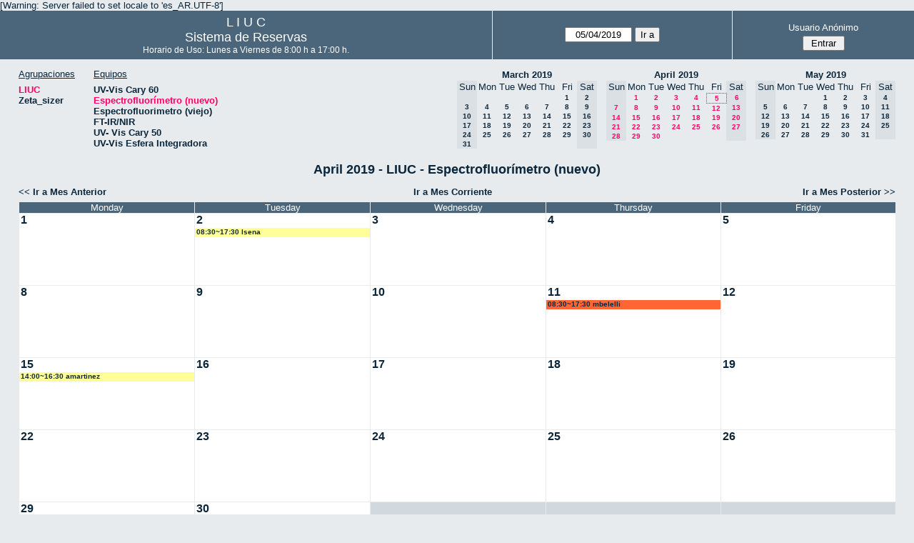

--- FILE ---
content_type: text/html; charset=utf-8
request_url: http://quimica.uns.edu.ar/reservasliuc/month.php?year=2019&month=4&day=5&area=1&room=21
body_size: 3891
content:
<!DOCTYPE html>
<html>
  <head>
  
  <meta charset="utf-8">
  <title>Sistema de Reservas</title>
  
      <link href="jquery/ui/css/sunny/jquery-ui-1.8.16.custom.css" rel="stylesheet" type="text/css">
    
    <link href="jquery/datatables/css/mrbs-page.css" rel="stylesheet" type="text/css">
    <link href="jquery/datatables/css/mrbs-table.css" rel="stylesheet" type="text/css">
    <link href="jquery/datatables/css/ColReorder.css" rel="stylesheet" type="text/css">
    <link href="jquery/datatables/css/ColVis.css" rel="stylesheet" type="text/css">
    
    <link rel="stylesheet" href="css/mrbs.css.php" type="text/css">
        <link rel="stylesheet" media="print" href="css/mrbs-print.css.php" type="text/css">
    <!--[if IE]>
    <link rel="stylesheet" href="css/mrbs-ie.css" type="text/css">
    <![endif]-->
        <!--[if IE 8]>
    <link rel="stylesheet" href="css/mrbs-ie8.css" type="text/css">
    <![endif]-->
    <!--[if lte IE 8]>
    <link rel="stylesheet" href="css/mrbs-ielte8.css" type="text/css">
    <![endif]-->
    <!--[if lte IE 7]>
    <link rel="stylesheet" href="css/mrbs-ielte7.css.php" type="text/css">
    <![endif]-->
    <!--[if lte IE 6]>
    <link rel="stylesheet" href="css/mrbs-ielte6.css" type="text/css">
    <![endif]-->
    
    <meta name="robots" content="noindex">
    
<script type="text/javascript" src="jquery/jquery-1.7.2.min.js"></script>
<script type="text/javascript" src="jquery/ui/jquery-ui-1.8.22.custom.min.js"></script>
<script type="text/javascript" src="jquery/ui/jquery-ui-i18n.js"></script>
<script type="text/javascript" src="jquery/ui/jquery-ui-datepicker-en.js"></script>
<script type="text/javascript" src="jquery/ui/jquery-ui-datepicker-en-US.js"></script>
     
<script type="text/javascript">
  //<![CDATA[
  var lteIE6 = false;
  //]]>
</script>
<!--[if lte IE 6]>
<script type="text/javascript">
  //<![CDATA[
  var lteIE6 = true;
  //]]>
</script>
<![endif]-->
    
<script type="text/javascript">
  //<![CDATA[
  var lteIE7 = false;
  //]]>
</script>
<!--[if lte IE 7]>
<script type="text/javascript">
  //<![CDATA[
  var lteIE7 = true;
  //]]>
</script>
<![endif]-->
    
<script type="text/javascript">
  //<![CDATA[
  var lteIE8 = false;
  //]]>
</script>
<!--[if lte IE 8]>
<script type="text/javascript">
  //<![CDATA[
  var lteIE8 = true;
  //]]>
</script>
<![endif]-->
    
<script type="text/javascript">
  //<![CDATA[
    function init(params)
  {
  }
  //]]>
</script>
    
  <script type="text/javascript" src="js/cell_click.js.php?area=1"></script>
  <script type="text/javascript" src="js/functions.js.php?area=1"></script>
<script type="text/javascript" src="js/datepicker.js.php?area=1"></script>
<script type="text/javascript" src="js/general.js.php?area=1"></script>
    
<script type="text/javascript">

//<![CDATA[





$(window).load(function() {

  var args = {day: '5',
              month: '4',
              year: '2019',
              area: '1',
              room: '21',
              page: 'month'};
    init(args);

});


//]]>
</script>  
  </head>
  
  <body class="non_js month">
    <script type="text/javascript">
      //<![CDATA[
      $('body').addClass('js').removeClass('non_js');
      //]]>
    </script> 

    <div class="screenonly">

[Warning: Server failed to set locale to 'es_AR.UTF-8']
  <table id="banner">
    <tr>
      <td id="company">
        <div>
          <div id="logo">
<span>  L  I  U  C  </span>
</div>
          <div id="mrbs">
            <a href="index.php">Sistema de Reservas</a>
          </div>
		  <div id="horarios" style="font-size:12px">
            Horario de Uso: Lunes a Viernes de 8:00 h a 17:00 h.
          </div>
		  
        </div>
      </td>
      <td>
        <form action="day.php" method="get" id="Form1">
          <div>
            <span id="dateselector">
<select name="day">
<option>1</option>
<option>2</option>
<option>3</option>
<option>4</option>
<option selected="selected">5</option>
<option>6</option>
<option>7</option>
<option>8</option>
<option>9</option>
<option>10</option>
<option>11</option>
<option>12</option>
<option>13</option>
<option>14</option>
<option>15</option>
<option>16</option>
<option>17</option>
<option>18</option>
<option>19</option>
<option>20</option>
<option>21</option>
<option>22</option>
<option>23</option>
<option>24</option>
<option>25</option>
<option>26</option>
<option>27</option>
<option>28</option>
<option>29</option>
<option>30</option>
<option>31</option>
</select>
<select name="month">
<option value="1">Jan</option>
<option value="2">Feb</option>
<option value="3">Mar</option>
<option value="4" selected="selected">Apr</option>
<option value="5">May</option>
<option value="6">Jun</option>
<option value="7">Jul</option>
<option value="8">Aug</option>
<option value="9">Sep</option>
<option value="10">Oct</option>
<option value="11">Nov</option>
<option value="12">Dec</option>
</select>
<select name="year">
<option value="2014">2014</option>
<option value="2015">2015</option>
<option value="2016">2016</option>
<option value="2017">2017</option>
<option value="2018">2018</option>
<option value="2019" selected="selected">2019</option>
<option value="2020">2020</option>
<option value="2021">2021</option>
<option value="2022">2022</option>
<option value="2023">2023</option>
<option value="2024">2024</option>
<option value="2025">2025</option>
<option value="2026">2026</option>
<option value="2027">2027</option>
<option value="2028">2028</option>
<option value="2029">2029</option>
<option value="2030">2030</option>
</select>
</span>
  <script type="text/javascript">

  $(function() {
    $("#datepicker").datepicker({yearRange: '2014:2030',
                                                       altField: '#datepicker_alt'
                                                       , onClose: function(dateText, inst) {datepicker_close(dateText, inst, 'Form1');}                                                      });
        var initial_date = new Date(2019, 3, 5);
    var dateFormat = $("#datepicker").datepicker( "option", "dateFormat" );
    document.getElementById('datepicker').value = $.datepicker.formatDate(dateFormat, initial_date);
    document.getElementById('datepicker_alt_day').value = 5;
    document.getElementById('datepicker_alt_month').value = 4;
    document.getElementById('datepicker_alt_year').value = 2019;
    $(".ui-datepicker").draggable();
  });
 
  
  var dateselector = document.getElementById('dateselector');
  var datepicker_html = '<input class="date" type="text" id="datepicker">\n';
    datepicker_html += '<input type="hidden" id="datepicker_alt"'
  datepicker_html += ' name="_alt"';
  datepicker_html += ' value="2019-4-5"';
  datepicker_html += ' disabled="disabled">\n';
    datepicker_html += '<input type="hidden" id="datepicker_alt_day" name="day">\n';
  datepicker_html += '<input type="hidden" id="datepicker_alt_month" name="month">\n';
  datepicker_html += '<input type="hidden" id="datepicker_alt_year" name="year">\n';
  dateselector.innerHTML = datepicker_html;
  
  </script>
  <input type="hidden" name="area" value="1">
<input type="hidden" name="room" value="21">
<input type="submit" value="Ir a">
           </div>
        </form>
              </td>
      <td>
<div id="logon_box">
                <a href="">Usuario Anónimo</a>
                <form method="post" action="admin.php">
                  <div>
                    <input type="hidden" name="TargetURL" value="month.php?year=2019&amp;month=4&amp;day=5&amp;area=1&amp;room=21">
                    <input type="hidden" name="Action" value="QueryName">
                    <input type="submit" value=" Entrar ">
                  </div>
                </form>
</div>
</td>
    </tr>
  </table>
</div>

<div id="contents">
<div id="dwm_header" class="screenonly">
<div id="dwm_areas">
<h3>Agrupaciones</h3>
<ul>
<li><a href="month.php?year=2019&amp;month=4&amp;day=5&amp;area=1"><span class="current">LIUC</span></a></li>
<li><a href="month.php?year=2019&amp;month=4&amp;day=5&amp;area=2"><span>Zeta_sizer</span></a></li>
</ul>
</div>
<div id="dwm_rooms">
<h3>Equipos</h3><ul>
<li><a href="month.php?year=2019&amp;month=4&amp;day=5&amp;area=1&amp;room=5"><span>UV-Vis Cary 60</span></a></li>
<li><a href="month.php?year=2019&amp;month=4&amp;day=5&amp;area=1&amp;room=21"><span class="current">Espectrofluorímetro (nuevo)</span></a></li>
<li><a href="month.php?year=2019&amp;month=4&amp;day=5&amp;area=1&amp;room=6"><span>Espectrofluorimetro (viejo)</span></a></li>
<li><a href="month.php?year=2019&amp;month=4&amp;day=5&amp;area=1&amp;room=17"><span>FT-IR/NIR</span></a></li>
<li><a href="month.php?year=2019&amp;month=4&amp;day=5&amp;area=1&amp;room=23"><span>UV- Vis Cary 50</span></a></li>
<li><a href="month.php?year=2019&amp;month=4&amp;day=5&amp;area=1&amp;room=22"><span>UV-Vis Esfera Integradora</span></a></li>
</ul>
</div>
<div id="cals" class="screenonly">
<div id="cal_last">
<table class="calendar">
<thead>
<tr>
<th colspan="7"><a href="month.php?year=2019&amp;month=03&amp;day=5&amp;area=1&amp;room=21">March&nbsp;2019</a></th>
</tr>
<tr>
<th class="hidden">Sun</th>
<th>Mon</th>
<th>Tue</th>
<th>Wed</th>
<th>Thu</th>
<th>Fri</th>
<th class="hidden">Sat</th>
</tr>
</thead>
<tbody>
<tr>
<td class="hidden">&nbsp;</td>
<td>&nbsp;</td>
<td>&nbsp;</td>
<td>&nbsp;</td>
<td>&nbsp;</td>
<td><a href="month.php?year=2019&amp;month=03&amp;day=1&amp;area=1&amp;room=21">1</a></td>
<td class="hidden"><span>2</span></td>
</tr>
<tr>
<td class="hidden"><span>3</span></td>
<td><a href="month.php?year=2019&amp;month=03&amp;day=4&amp;area=1&amp;room=21">4</a></td>
<td><a href="month.php?year=2019&amp;month=03&amp;day=5&amp;area=1&amp;room=21">5</a></td>
<td><a href="month.php?year=2019&amp;month=03&amp;day=6&amp;area=1&amp;room=21">6</a></td>
<td><a href="month.php?year=2019&amp;month=03&amp;day=7&amp;area=1&amp;room=21">7</a></td>
<td><a href="month.php?year=2019&amp;month=03&amp;day=8&amp;area=1&amp;room=21">8</a></td>
<td class="hidden"><span>9</span></td>
</tr>
<tr>
<td class="hidden"><span>10</span></td>
<td><a href="month.php?year=2019&amp;month=03&amp;day=11&amp;area=1&amp;room=21">11</a></td>
<td><a href="month.php?year=2019&amp;month=03&amp;day=12&amp;area=1&amp;room=21">12</a></td>
<td><a href="month.php?year=2019&amp;month=03&amp;day=13&amp;area=1&amp;room=21">13</a></td>
<td><a href="month.php?year=2019&amp;month=03&amp;day=14&amp;area=1&amp;room=21">14</a></td>
<td><a href="month.php?year=2019&amp;month=03&amp;day=15&amp;area=1&amp;room=21">15</a></td>
<td class="hidden"><span>16</span></td>
</tr>
<tr>
<td class="hidden"><span>17</span></td>
<td><a href="month.php?year=2019&amp;month=03&amp;day=18&amp;area=1&amp;room=21">18</a></td>
<td><a href="month.php?year=2019&amp;month=03&amp;day=19&amp;area=1&amp;room=21">19</a></td>
<td><a href="month.php?year=2019&amp;month=03&amp;day=20&amp;area=1&amp;room=21">20</a></td>
<td><a href="month.php?year=2019&amp;month=03&amp;day=21&amp;area=1&amp;room=21">21</a></td>
<td><a href="month.php?year=2019&amp;month=03&amp;day=22&amp;area=1&amp;room=21">22</a></td>
<td class="hidden"><span>23</span></td>
</tr>
<tr>
<td class="hidden"><span>24</span></td>
<td><a href="month.php?year=2019&amp;month=03&amp;day=25&amp;area=1&amp;room=21">25</a></td>
<td><a href="month.php?year=2019&amp;month=03&amp;day=26&amp;area=1&amp;room=21">26</a></td>
<td><a href="month.php?year=2019&amp;month=03&amp;day=27&amp;area=1&amp;room=21">27</a></td>
<td><a href="month.php?year=2019&amp;month=03&amp;day=28&amp;area=1&amp;room=21">28</a></td>
<td><a href="month.php?year=2019&amp;month=03&amp;day=29&amp;area=1&amp;room=21">29</a></td>
<td class="hidden"><span>30</span></td>
</tr>
<tr>
<td class="hidden"><span>31</span></td>
<td>&nbsp;</td>
<td>&nbsp;</td>
<td>&nbsp;</td>
<td>&nbsp;</td>
<td>&nbsp;</td>
<td class="hidden">&nbsp;</td>
</tr>
</tbody>
</table>
</div>
<div id="cal_this">
<table class="calendar">
<thead>
<tr>
<th colspan="7"><a href="month.php?year=2019&amp;month=04&amp;day=5&amp;area=1&amp;room=21">April&nbsp;2019</a></th>
</tr>
<tr>
<th class="hidden">Sun</th>
<th>Mon</th>
<th>Tue</th>
<th>Wed</th>
<th>Thu</th>
<th>Fri</th>
<th class="hidden">Sat</th>
</tr>
</thead>
<tbody>
<tr>
<td class="hidden">&nbsp;</td>
<td><a class="current" href="month.php?year=2019&amp;month=04&amp;day=1&amp;area=1&amp;room=21">1</a></td>
<td><a class="current" href="month.php?year=2019&amp;month=04&amp;day=2&amp;area=1&amp;room=21">2</a></td>
<td><a class="current" href="month.php?year=2019&amp;month=04&amp;day=3&amp;area=1&amp;room=21">3</a></td>
<td><a class="current" href="month.php?year=2019&amp;month=04&amp;day=4&amp;area=1&amp;room=21">4</a></td>
<td id="sticky_day"><a class="current" href="month.php?year=2019&amp;month=04&amp;day=5&amp;area=1&amp;room=21">5</a></td>
<td class="hidden"><span class="current">6</span></td>
</tr>
<tr>
<td class="hidden"><span class="current">7</span></td>
<td><a class="current" href="month.php?year=2019&amp;month=04&amp;day=8&amp;area=1&amp;room=21">8</a></td>
<td><a class="current" href="month.php?year=2019&amp;month=04&amp;day=9&amp;area=1&amp;room=21">9</a></td>
<td><a class="current" href="month.php?year=2019&amp;month=04&amp;day=10&amp;area=1&amp;room=21">10</a></td>
<td><a class="current" href="month.php?year=2019&amp;month=04&amp;day=11&amp;area=1&amp;room=21">11</a></td>
<td><a class="current" href="month.php?year=2019&amp;month=04&amp;day=12&amp;area=1&amp;room=21">12</a></td>
<td class="hidden"><span class="current">13</span></td>
</tr>
<tr>
<td class="hidden"><span class="current">14</span></td>
<td><a class="current" href="month.php?year=2019&amp;month=04&amp;day=15&amp;area=1&amp;room=21">15</a></td>
<td><a class="current" href="month.php?year=2019&amp;month=04&amp;day=16&amp;area=1&amp;room=21">16</a></td>
<td><a class="current" href="month.php?year=2019&amp;month=04&amp;day=17&amp;area=1&amp;room=21">17</a></td>
<td><a class="current" href="month.php?year=2019&amp;month=04&amp;day=18&amp;area=1&amp;room=21">18</a></td>
<td><a class="current" href="month.php?year=2019&amp;month=04&amp;day=19&amp;area=1&amp;room=21">19</a></td>
<td class="hidden"><span class="current">20</span></td>
</tr>
<tr>
<td class="hidden"><span class="current">21</span></td>
<td><a class="current" href="month.php?year=2019&amp;month=04&amp;day=22&amp;area=1&amp;room=21">22</a></td>
<td><a class="current" href="month.php?year=2019&amp;month=04&amp;day=23&amp;area=1&amp;room=21">23</a></td>
<td><a class="current" href="month.php?year=2019&amp;month=04&amp;day=24&amp;area=1&amp;room=21">24</a></td>
<td><a class="current" href="month.php?year=2019&amp;month=04&amp;day=25&amp;area=1&amp;room=21">25</a></td>
<td><a class="current" href="month.php?year=2019&amp;month=04&amp;day=26&amp;area=1&amp;room=21">26</a></td>
<td class="hidden"><span class="current">27</span></td>
</tr>
<tr>
<td class="hidden"><span class="current">28</span></td>
<td><a class="current" href="month.php?year=2019&amp;month=04&amp;day=29&amp;area=1&amp;room=21">29</a></td>
<td><a class="current" href="month.php?year=2019&amp;month=04&amp;day=30&amp;area=1&amp;room=21">30</a></td>
<td>&nbsp;</td>
<td>&nbsp;</td>
<td>&nbsp;</td>
<td class="hidden">&nbsp;</td>
</tr>
</tbody>
</table>
</div>
<div id="cal_next">
<table class="calendar">
<thead>
<tr>
<th colspan="7"><a href="month.php?year=2019&amp;month=05&amp;day=5&amp;area=1&amp;room=21">May&nbsp;2019</a></th>
</tr>
<tr>
<th class="hidden">Sun</th>
<th>Mon</th>
<th>Tue</th>
<th>Wed</th>
<th>Thu</th>
<th>Fri</th>
<th class="hidden">Sat</th>
</tr>
</thead>
<tbody>
<tr>
<td class="hidden">&nbsp;</td>
<td>&nbsp;</td>
<td>&nbsp;</td>
<td><a href="month.php?year=2019&amp;month=05&amp;day=1&amp;area=1&amp;room=21">1</a></td>
<td><a href="month.php?year=2019&amp;month=05&amp;day=2&amp;area=1&amp;room=21">2</a></td>
<td><a href="month.php?year=2019&amp;month=05&amp;day=3&amp;area=1&amp;room=21">3</a></td>
<td class="hidden"><span>4</span></td>
</tr>
<tr>
<td class="hidden"><span>5</span></td>
<td><a href="month.php?year=2019&amp;month=05&amp;day=6&amp;area=1&amp;room=21">6</a></td>
<td><a href="month.php?year=2019&amp;month=05&amp;day=7&amp;area=1&amp;room=21">7</a></td>
<td><a href="month.php?year=2019&amp;month=05&amp;day=8&amp;area=1&amp;room=21">8</a></td>
<td><a href="month.php?year=2019&amp;month=05&amp;day=9&amp;area=1&amp;room=21">9</a></td>
<td><a href="month.php?year=2019&amp;month=05&amp;day=10&amp;area=1&amp;room=21">10</a></td>
<td class="hidden"><span>11</span></td>
</tr>
<tr>
<td class="hidden"><span>12</span></td>
<td><a href="month.php?year=2019&amp;month=05&amp;day=13&amp;area=1&amp;room=21">13</a></td>
<td><a href="month.php?year=2019&amp;month=05&amp;day=14&amp;area=1&amp;room=21">14</a></td>
<td><a href="month.php?year=2019&amp;month=05&amp;day=15&amp;area=1&amp;room=21">15</a></td>
<td><a href="month.php?year=2019&amp;month=05&amp;day=16&amp;area=1&amp;room=21">16</a></td>
<td><a href="month.php?year=2019&amp;month=05&amp;day=17&amp;area=1&amp;room=21">17</a></td>
<td class="hidden"><span>18</span></td>
</tr>
<tr>
<td class="hidden"><span>19</span></td>
<td><a href="month.php?year=2019&amp;month=05&amp;day=20&amp;area=1&amp;room=21">20</a></td>
<td><a href="month.php?year=2019&amp;month=05&amp;day=21&amp;area=1&amp;room=21">21</a></td>
<td><a href="month.php?year=2019&amp;month=05&amp;day=22&amp;area=1&amp;room=21">22</a></td>
<td><a href="month.php?year=2019&amp;month=05&amp;day=23&amp;area=1&amp;room=21">23</a></td>
<td><a href="month.php?year=2019&amp;month=05&amp;day=24&amp;area=1&amp;room=21">24</a></td>
<td class="hidden"><span>25</span></td>
</tr>
<tr>
<td class="hidden"><span>26</span></td>
<td><a href="month.php?year=2019&amp;month=05&amp;day=27&amp;area=1&amp;room=21">27</a></td>
<td><a href="month.php?year=2019&amp;month=05&amp;day=28&amp;area=1&amp;room=21">28</a></td>
<td><a href="month.php?year=2019&amp;month=05&amp;day=29&amp;area=1&amp;room=21">29</a></td>
<td><a href="month.php?year=2019&amp;month=05&amp;day=30&amp;area=1&amp;room=21">30</a></td>
<td><a href="month.php?year=2019&amp;month=05&amp;day=31&amp;area=1&amp;room=21">31</a></td>
<td class="hidden">&nbsp;</td>
</tr>
</tbody>
</table>
</div>
</div>
</div>
<div id="dwm">
<h2>April 2019 - LIUC - Espectrofluorímetro (nuevo)</h2>
</div>
<div class="screenonly">
  <div class="date_nav">
    <div class="date_before">
      <a href="month.php?year=2019&amp;month=3&amp;day=5&amp;area=1&amp;room=21">
          &lt;&lt;&nbsp;Ir a Mes Anterior
        </a>
    </div>
    <div class="date_now">
      <a href="month.php?year=2025&amp;month=11&amp;day=5&amp;area=1&amp;room=21">
          Ir a Mes Corriente
        </a>
    </div>
    <div class="date_after">
       <a href="month.php?year=2019&amp;month=5&amp;day=5&amp;area=1&amp;room=21">
          Ir a Mes Posterior&nbsp;&gt;&gt;
        </a>
    </div>
  </div>
</div>
<table class="dwm_main" id="month_main">
<thead>
<tr>
<th class="hidden_day">Sunday</th><th>Monday</th><th>Tuesday</th><th>Wednesday</th><th>Thursday</th><th>Friday</th><th class="hidden_day">Saturday</th>
</tr>
</thead>
<tbody>
<tr>
<td class="hidden_day"><div class="cell_container">&nbsp;</div></td>
<td class="valid">
<div class="cell_container">
<div class="cell_header">
<a class="monthday" href="day.php?year=2019&amp;month=4&amp;day=1&amp;area=1">1</a>
</div>
<a class="new_booking" href="edit_entry.php?room=21&amp;area=1&amp;year=2019&amp;month=4&amp;day=1&amp;hour=9&amp;minute=0">
</a>
</div>
</td>
<td class="valid">
<div class="cell_container">
<div class="cell_header">
<a class="monthday" href="day.php?year=2019&amp;month=4&amp;day=2&amp;area=1">2</a>
</div>
<a class="new_booking" href="edit_entry.php?room=21&amp;area=1&amp;year=2019&amp;month=4&amp;day=2&amp;hour=9&amp;minute=0">
</a>
<div class="booking_list">
<div class="I" style="width: 100%">
<a href="view_entry.php?id=8259&amp;day=2&amp;month=4&amp;year=2019" title="08:30~17:30 lsena">08:30~17:30 lsena</a>
</div>
</div>
</div>
</td>
<td class="valid">
<div class="cell_container">
<div class="cell_header">
<a class="monthday" href="day.php?year=2019&amp;month=4&amp;day=3&amp;area=1">3</a>
</div>
<a class="new_booking" href="edit_entry.php?room=21&amp;area=1&amp;year=2019&amp;month=4&amp;day=3&amp;hour=9&amp;minute=0">
</a>
</div>
</td>
<td class="valid">
<div class="cell_container">
<div class="cell_header">
<a class="monthday" href="day.php?year=2019&amp;month=4&amp;day=4&amp;area=1">4</a>
</div>
<a class="new_booking" href="edit_entry.php?room=21&amp;area=1&amp;year=2019&amp;month=4&amp;day=4&amp;hour=9&amp;minute=0">
</a>
</div>
</td>
<td class="valid">
<div class="cell_container">
<div class="cell_header">
<a class="monthday" href="day.php?year=2019&amp;month=4&amp;day=5&amp;area=1">5</a>
</div>
<a class="new_booking" href="edit_entry.php?room=21&amp;area=1&amp;year=2019&amp;month=4&amp;day=5&amp;hour=9&amp;minute=0">
</a>
</div>
</td>
<td class="hidden_day">
<div class="cell_container">
<div class="cell_header">
<span>6</span>
</div>
</div>
</td>
</tr><tr>
<td class="hidden_day">
<div class="cell_container">
<div class="cell_header">
<span>7</span>
</div>
</div>
</td>
<td class="valid">
<div class="cell_container">
<div class="cell_header">
<a class="monthday" href="day.php?year=2019&amp;month=4&amp;day=8&amp;area=1">8</a>
</div>
<a class="new_booking" href="edit_entry.php?room=21&amp;area=1&amp;year=2019&amp;month=4&amp;day=8&amp;hour=9&amp;minute=0">
</a>
</div>
</td>
<td class="valid">
<div class="cell_container">
<div class="cell_header">
<a class="monthday" href="day.php?year=2019&amp;month=4&amp;day=9&amp;area=1">9</a>
</div>
<a class="new_booking" href="edit_entry.php?room=21&amp;area=1&amp;year=2019&amp;month=4&amp;day=9&amp;hour=9&amp;minute=0">
</a>
</div>
</td>
<td class="valid">
<div class="cell_container">
<div class="cell_header">
<a class="monthday" href="day.php?year=2019&amp;month=4&amp;day=10&amp;area=1">10</a>
</div>
<a class="new_booking" href="edit_entry.php?room=21&amp;area=1&amp;year=2019&amp;month=4&amp;day=10&amp;hour=9&amp;minute=0">
</a>
</div>
</td>
<td class="valid">
<div class="cell_container">
<div class="cell_header">
<a class="monthday" href="day.php?year=2019&amp;month=4&amp;day=11&amp;area=1">11</a>
</div>
<a class="new_booking" href="edit_entry.php?room=21&amp;area=1&amp;year=2019&amp;month=4&amp;day=11&amp;hour=9&amp;minute=0">
</a>
<div class="booking_list">
<div class="M" style="width: 100%">
<a href="view_entry.php?id=8303&amp;day=11&amp;month=4&amp;year=2019" title="08:30~17:30 mbelelli">08:30~17:30 mbelelli</a>
</div>
</div>
</div>
</td>
<td class="valid">
<div class="cell_container">
<div class="cell_header">
<a class="monthday" href="day.php?year=2019&amp;month=4&amp;day=12&amp;area=1">12</a>
</div>
<a class="new_booking" href="edit_entry.php?room=21&amp;area=1&amp;year=2019&amp;month=4&amp;day=12&amp;hour=9&amp;minute=0">
</a>
</div>
</td>
<td class="hidden_day">
<div class="cell_container">
<div class="cell_header">
<span>13</span>
</div>
</div>
</td>
</tr><tr>
<td class="hidden_day">
<div class="cell_container">
<div class="cell_header">
<span>14</span>
</div>
</div>
</td>
<td class="valid">
<div class="cell_container">
<div class="cell_header">
<a class="monthday" href="day.php?year=2019&amp;month=4&amp;day=15&amp;area=1">15</a>
</div>
<a class="new_booking" href="edit_entry.php?room=21&amp;area=1&amp;year=2019&amp;month=4&amp;day=15&amp;hour=9&amp;minute=0">
</a>
<div class="booking_list">
<div class="I" style="width: 100%">
<a href="view_entry.php?id=8315&amp;day=15&amp;month=4&amp;year=2019" title="14:00~16:30 amartinez">14:00~16:30 amartinez</a>
</div>
</div>
</div>
</td>
<td class="valid">
<div class="cell_container">
<div class="cell_header">
<a class="monthday" href="day.php?year=2019&amp;month=4&amp;day=16&amp;area=1">16</a>
</div>
<a class="new_booking" href="edit_entry.php?room=21&amp;area=1&amp;year=2019&amp;month=4&amp;day=16&amp;hour=9&amp;minute=0">
</a>
</div>
</td>
<td class="valid">
<div class="cell_container">
<div class="cell_header">
<a class="monthday" href="day.php?year=2019&amp;month=4&amp;day=17&amp;area=1">17</a>
</div>
<a class="new_booking" href="edit_entry.php?room=21&amp;area=1&amp;year=2019&amp;month=4&amp;day=17&amp;hour=9&amp;minute=0">
</a>
</div>
</td>
<td class="valid">
<div class="cell_container">
<div class="cell_header">
<a class="monthday" href="day.php?year=2019&amp;month=4&amp;day=18&amp;area=1">18</a>
</div>
<a class="new_booking" href="edit_entry.php?room=21&amp;area=1&amp;year=2019&amp;month=4&amp;day=18&amp;hour=9&amp;minute=0">
</a>
</div>
</td>
<td class="valid">
<div class="cell_container">
<div class="cell_header">
<a class="monthday" href="day.php?year=2019&amp;month=4&amp;day=19&amp;area=1">19</a>
</div>
<a class="new_booking" href="edit_entry.php?room=21&amp;area=1&amp;year=2019&amp;month=4&amp;day=19&amp;hour=9&amp;minute=0">
</a>
</div>
</td>
<td class="hidden_day">
<div class="cell_container">
<div class="cell_header">
<span>20</span>
</div>
</div>
</td>
</tr><tr>
<td class="hidden_day">
<div class="cell_container">
<div class="cell_header">
<span>21</span>
</div>
</div>
</td>
<td class="valid">
<div class="cell_container">
<div class="cell_header">
<a class="monthday" href="day.php?year=2019&amp;month=4&amp;day=22&amp;area=1">22</a>
</div>
<a class="new_booking" href="edit_entry.php?room=21&amp;area=1&amp;year=2019&amp;month=4&amp;day=22&amp;hour=9&amp;minute=0">
</a>
</div>
</td>
<td class="valid">
<div class="cell_container">
<div class="cell_header">
<a class="monthday" href="day.php?year=2019&amp;month=4&amp;day=23&amp;area=1">23</a>
</div>
<a class="new_booking" href="edit_entry.php?room=21&amp;area=1&amp;year=2019&amp;month=4&amp;day=23&amp;hour=9&amp;minute=0">
</a>
</div>
</td>
<td class="valid">
<div class="cell_container">
<div class="cell_header">
<a class="monthday" href="day.php?year=2019&amp;month=4&amp;day=24&amp;area=1">24</a>
</div>
<a class="new_booking" href="edit_entry.php?room=21&amp;area=1&amp;year=2019&amp;month=4&amp;day=24&amp;hour=9&amp;minute=0">
</a>
</div>
</td>
<td class="valid">
<div class="cell_container">
<div class="cell_header">
<a class="monthday" href="day.php?year=2019&amp;month=4&amp;day=25&amp;area=1">25</a>
</div>
<a class="new_booking" href="edit_entry.php?room=21&amp;area=1&amp;year=2019&amp;month=4&amp;day=25&amp;hour=9&amp;minute=0">
</a>
</div>
</td>
<td class="valid">
<div class="cell_container">
<div class="cell_header">
<a class="monthday" href="day.php?year=2019&amp;month=4&amp;day=26&amp;area=1">26</a>
</div>
<a class="new_booking" href="edit_entry.php?room=21&amp;area=1&amp;year=2019&amp;month=4&amp;day=26&amp;hour=9&amp;minute=0">
</a>
</div>
</td>
<td class="hidden_day">
<div class="cell_container">
<div class="cell_header">
<span>27</span>
</div>
</div>
</td>
</tr><tr>
<td class="hidden_day">
<div class="cell_container">
<div class="cell_header">
<span>28</span>
</div>
</div>
</td>
<td class="valid">
<div class="cell_container">
<div class="cell_header">
<a class="monthday" href="day.php?year=2019&amp;month=4&amp;day=29&amp;area=1">29</a>
</div>
<a class="new_booking" href="edit_entry.php?room=21&amp;area=1&amp;year=2019&amp;month=4&amp;day=29&amp;hour=9&amp;minute=0">
</a>
</div>
</td>
<td class="valid">
<div class="cell_container">
<div class="cell_header">
<a class="monthday" href="day.php?year=2019&amp;month=4&amp;day=30&amp;area=1">30</a>
</div>
<a class="new_booking" href="edit_entry.php?room=21&amp;area=1&amp;year=2019&amp;month=4&amp;day=30&amp;hour=9&amp;minute=0">
</a>
</div>
</td>
<td class="invalid"><div class="cell_container">&nbsp;</div></td>
<td class="invalid"><div class="cell_container">&nbsp;</div></td>
<td class="invalid"><div class="cell_container">&nbsp;</div></td>
<td class="hidden_day"><div class="cell_container">&nbsp;</div></td>
</tr></tbody></table>
<div class="screenonly">
  <div class="date_nav">
    <div class="date_before">
      <a href="month.php?year=2019&amp;month=3&amp;day=5&amp;area=1&amp;room=21">
          &lt;&lt;&nbsp;Ir a Mes Anterior
        </a>
    </div>
    <div class="date_now">
      <a href="month.php?year=2025&amp;month=11&amp;day=5&amp;area=1&amp;room=21">
          Ir a Mes Corriente
        </a>
    </div>
    <div class="date_after">
       <a href="month.php?year=2019&amp;month=5&amp;day=5&amp;area=1&amp;room=21">
          Ir a Mes Posterior&nbsp;&gt;&gt;
        </a>
    </div>
  </div>
</div>
<table id="colour_key"><tr>
<td class="I">
<div class="celldiv slots1" title="Investigación">
Investigación</div></td>
<td class="D">
<div class="celldiv slots1" title="Docencia">
Docencia</div></td>
<td class="T">
<div class="celldiv slots1" title="Terceros">
Terceros</div></td>
<td class="M">
<div class="celldiv slots1" title="Mantenimiento">
Mantenimiento</div></td>
</tr></table>
</div><div class="screenonly trailer" id="simple_trailer">
<div id="simple">
<a href="day.php?year=2019&amp;month=4&amp;day=5&amp;area=1&amp;room=21">Ver Día</a>|<a href="week.php?year=2019&amp;month=4&amp;day=5&amp;area=1&amp;room=21">Ver Semana</a>|<a href="month.php?year=2019&amp;month=4&amp;day=5&amp;area=1&amp;room=21">Ver Mes</a>
</div>
</div>
  </body>
</html>
